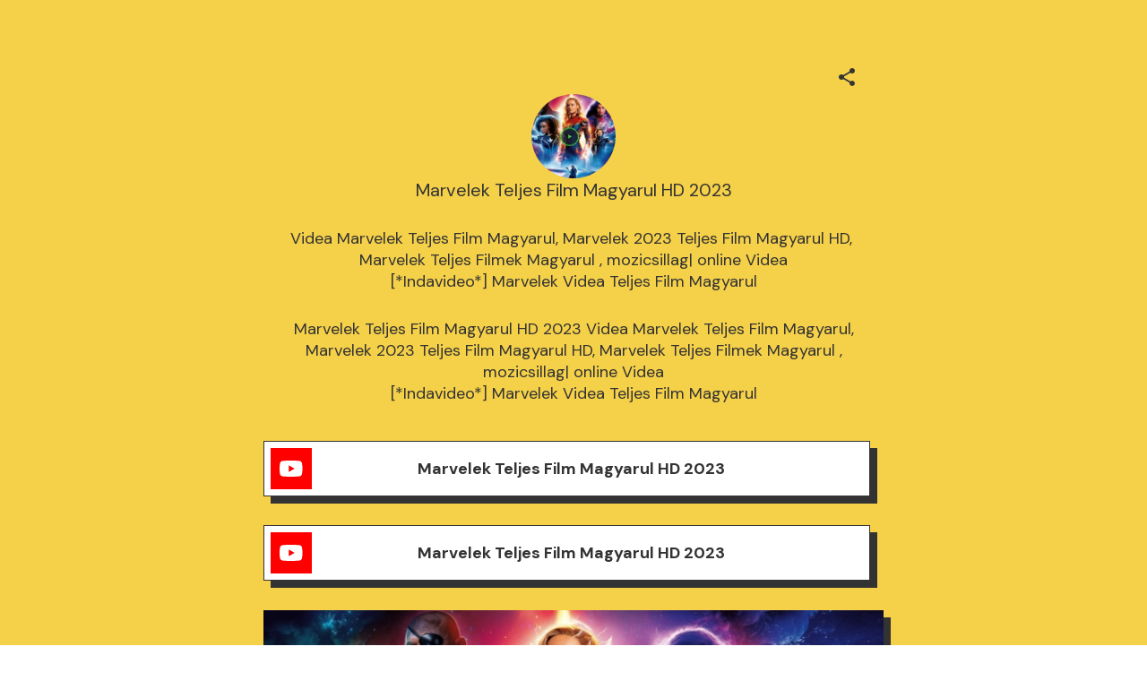

--- FILE ---
content_type: text/html; charset=utf-8
request_url: https://mez.ink/magyarul2023
body_size: 5780
content:
<!DOCTYPE html><html lang="en"><head><meta charSet="utf-8" data-next-head=""/><title data-next-head="">Marvelek Teljes Film Magyarul HD 2023 | Mezink</title><meta name="exoclick-site-verification" content="0d90f327af006cb29ead3de1c60e5e9c" data-next-head=""/><link href="https://mez.ink/_next/static/globals-web.css" rel="stylesheet" data-next-head=""/><link href="https://fonts.googleapis.com/css2?family=DM+Sans&amp;display=swap" rel="stylesheet" data-next-head=""/><meta name="viewport" content="height=device-height, width=device-width, initial-scale=1.0, minimum-scale=1.0, maximum-scale=1.0, user-scalable=no" data-next-head=""/><meta property="og:url" content="https://mez.ink/magyarul2023" data-next-head=""/><link rel="canonical" href="https://mez.ink/magyarul2023" data-next-head=""/><link rel="preconnect" href="https://fonts.googleapis.com"/><link rel="preconnect" href="https://fonts.gstatic.com" crossorigin="anonymous"/><link rel="preconnect" href="https://media2.giphy.com" crossorigin="anonymous"/><link rel="dns-prefetch" href="https://media2.giphy.com"/><link rel="preconnect" href="https://instagram.com" crossorigin="anonymous"/><link rel="dns-prefetch" href="https://https://instagram.com"/><link rel="dns-prefetch" href="https://storage.googleapis.com/super-content"/><link href="https://fonts.googleapis.com/css2?family=DM+Sans:wght@400;500;700&amp;family=Josefin+Sans:wght@700&amp;display=swap" rel="stylesheet"/><link rel="preload" href="/_next/static/css/86c6662e9339599e.css" as="style"/><link rel="stylesheet" href="/_next/static/css/86c6662e9339599e.css" data-n-g=""/><noscript data-n-css=""></noscript><script defer="" nomodule="" src="/_next/static/chunks/polyfills-42372ed130431b0a.js"></script><script defer="" src="/_next/static/chunks/72370.af6a9e2708c67adc.js"></script><script src="/_next/static/chunks/webpack-1d59e5793ca972e1.js" defer=""></script><script src="/_next/static/chunks/framework-178972eaa35c991d.js" defer=""></script><script src="/_next/static/chunks/main-50e6b9c421a747e7.js" defer=""></script><script src="/_next/static/chunks/pages/_app-565a2849173913a5.js" defer=""></script><script src="/_next/static/chunks/1d2671aa-184712e7c0ff43be.js" defer=""></script><script src="/_next/static/chunks/94688-d1a77944da63477a.js" defer=""></script><script src="/_next/static/chunks/66315-07f2fd404fe1c29b.js" defer=""></script><script src="/_next/static/chunks/50341-4e6a8dc746e57f83.js" defer=""></script><script src="/_next/static/chunks/74260-3f44d603eab7bcd7.js" defer=""></script><script src="/_next/static/chunks/19357-896b1b61eae2606e.js" defer=""></script><script src="/_next/static/chunks/33077-aaf8f516937b30ad.js" defer=""></script><script src="/_next/static/chunks/96331-d13b73b7ff481f66.js" defer=""></script><script src="/_next/static/chunks/55736-e1d2c54b74752553.js" defer=""></script><script src="/_next/static/chunks/25744-bcc4bf8a64fb4c8c.js" defer=""></script><script src="/_next/static/chunks/49453-58632ef226482020.js" defer=""></script><script src="/_next/static/chunks/71693-c75476bc0b703fe3.js" defer=""></script><script src="/_next/static/chunks/profile-page-65ec354a27edc66e.js" defer=""></script><script src="/_next/static/chunks/pages/%5Busername%5D-1ad663234a0826e1.js" defer=""></script><script src="/_next/static/1oTr4fxYUlOZdoP8WxdHn/_buildManifest.js" defer=""></script><script src="/_next/static/1oTr4fxYUlOZdoP8WxdHn/_ssgManifest.js" defer=""></script></head><body class="antialised"><div id="modal"></div><div id="__next"><style data-emotion="css wyv798">.css-wyv798{display:-webkit-box;display:-webkit-flex;display:-ms-flexbox;display:flex;-webkit-flex-direction:column;-ms-flex-direction:column;flex-direction:column;min-width:260px;margin:0 auto;max-width:720px;}</style><div class="css-wyv798 e1cj191o1"></div></div><script id="__NEXT_DATA__" type="application/json">{"props":{"pageProps":{"data":{"data":{"templateType":"linkInBio","userProfile":{"identifier":"magyarul2023","name":"Marvelek Teljes Film Magyarul HD 2023","link":"https://mez.ink/magyarul2023","description":"Videa Marvelek Teljes Film Magyarul, Marvelek 2023 Teljes Film Magyarul HD, Marvelek Teljes Filmek Magyarul , mozicsillag| online Videa\n[*Indavideo*] Marvelek Videa Teljes Film Magyarul","profilePic":"https://storage.googleapis.com/super-content/compressed/users/805437/profile/6564cd8e85052f9a4ff4a818_1701105038","style":{"url":"https://storage.googleapis.com/super-content/backgrounds/Neo-Brutalist-1.webp","thumbnail":"https://storage.googleapis.com/super-content/theme/T-Neo-Brutalist-1.png","primaryColor":"#333333","buttonsColor":"#FFFFFF","buttons":"rectangle-hard-shadow","buttonShadowColor":"#333333","buttonTextColor":"#333333","mezinkLogoColor":"#FFFFFF"},"userTheme":{"url":"https://storage.googleapis.com/super-content/backgrounds/Neo-Brutalist-1.webp","backgroundType":"image","backgroundGradient":{"degrees":0,"position":"","colors":null},"buttonStyle":"rectangle-hard-shadow","buttonColor":"#FFFFFF","buttonTextColor":"#333333","textFontFamily":"DM+Sans","textFontLabel":"DM Sans","textFontColor":"#333333","buttonShadowColor":"#333333","mezinkLogoColor":"#FFFFFF"},"status":0,"SubscriptionStatus":0},"socials":{"placement":"top","socialType":"solid","socialColor":"red","socials":[]},"elements":[{"id":1112813,"descriptor":"text","description":"\u003cp style=\"text-align: center;\"\u003eMarvelek Teljes Film Magyarul HD 2023\u0026nbsp;Videa Marvelek Teljes Film Magyarul, Marvelek 2023 Teljes Film Magyarul HD, Marvelek Teljes Filmek Magyarul , mozicsillag| online Videa\u003cbr\u003e[*Indavideo*] Marvelek Videa Teljes Film Magyarul\u003c/p\u003e","title":"","icon":"https://storage.googleapis.com/super-content/staging/TextBlock.svg","url":"","embed":{"isEmbed":false,"isPreview":false,"url":"","type":"","html":"","preview":{"url":"","title":"","description":"","image":"","username":""},"setting":{"height":"","width":""},"thumbnail":{"url":"","height":"","width":""}},"lock":{"isLocked":false,"locks":[]},"isExpand":false,"displayType":"button","aspectRatio":0,"animation":"noAnimation","elements":[],"slug":"","form":{"id":0,"fields":null,"userElementId":0,"thankyouText":"","openInNewTab":false,"redirectButton":false,"buttonTitle":"","redirectUrl":"","formColor":"","fontColor":"","startText":"","startButton":false,"startButtonText":"","layout":"","spreadsheetEnabled":false,"spreadsheetId":"","spreadsheetUrl":"","spreadsheetName":"","sheetId":0,"sheetRange":""},"catalog":{"id":0,"description":"","descriptor":"","title":"","userElementID":0,"lock":{"isLocked":false,"locks":null},"url":"","viewType":"","cardSize":"","gridSize":0,"showTitle":false,"coverImage":"","thumbnail":"","openInNewTab":false,"products":null,"hasNext":false},"products":null,"contact":{"id":0,"userElementId":0,"name":"","company":"","position":"","phone":null,"email":null,"address":"","hours":"","website":""},"text":{"id":80268,"userElementId":0,"removeBorder":true,"images":null},"file":{"id":0,"userElementId":0,"file":"","viewType":"","extension":"","newTab":false},"utm":{"source":"","medium":"","campaign":"","content":""},"gallery":{"id":0,"viewType":"","gridSize":0,"showTitle":false,"buttonStyle":false,"mediaTitle":"","preview":"","images":null,"hasNext":false}},{"id":1112812,"descriptor":"social","description":"","title":"Marvelek Teljes Film Magyarul HD 2023","icon":"https://storage.googleapis.com/super-content/icons/youtube.svg","url":"https://moviesfoxs.com/hu/movie/609681/the-marvels","embed":{"isEmbed":false,"isPreview":false,"url":"","type":"","html":"","preview":{"url":"","title":"","description":"","image":"","username":""},"setting":{"height":"","width":""},"thumbnail":{"url":"","height":"","width":""}},"lock":{"isLocked":false,"locks":[]},"isExpand":false,"displayType":"button","aspectRatio":0,"animation":"shakeItUp","elements":[],"slug":"","form":{"id":0,"fields":null,"userElementId":0,"thankyouText":"","openInNewTab":false,"redirectButton":false,"buttonTitle":"","redirectUrl":"","formColor":"","fontColor":"","startText":"","startButton":false,"startButtonText":"","layout":"","spreadsheetEnabled":false,"spreadsheetId":"","spreadsheetUrl":"","spreadsheetName":"","sheetId":0,"sheetRange":""},"catalog":{"id":0,"description":"","descriptor":"","title":"","userElementID":0,"lock":{"isLocked":false,"locks":null},"url":"","viewType":"","cardSize":"","gridSize":0,"showTitle":false,"coverImage":"","thumbnail":"","openInNewTab":false,"products":null,"hasNext":false},"products":null,"contact":{"id":0,"userElementId":0,"name":"","company":"","position":"","phone":null,"email":null,"address":"","hours":"","website":""},"text":{"id":0,"userElementId":0,"removeBorder":false,"images":null},"file":{"id":0,"userElementId":0,"file":"","viewType":"","extension":"","newTab":false},"utm":{"source":"","medium":"","campaign":"","content":""},"gallery":{"id":0,"viewType":"","gridSize":0,"showTitle":false,"buttonStyle":false,"mediaTitle":"","preview":"","images":null,"hasNext":false}},{"id":1112811,"descriptor":"social","description":"","title":"Marvelek Teljes Film Magyarul HD 2023","icon":"https://storage.googleapis.com/super-content/icons/youtube.svg","url":"https://filmsnews21.com/hu/movie/609681/the-marvels","embed":{"isEmbed":false,"isPreview":false,"url":"","type":"","html":"","preview":{"url":"","title":"","description":"","image":"","username":""},"setting":{"height":"","width":""},"thumbnail":{"url":"","height":"","width":""}},"lock":{"isLocked":false,"locks":[]},"isExpand":false,"displayType":"button","aspectRatio":0,"animation":"shakeItUp","elements":[],"slug":"","form":{"id":0,"fields":null,"userElementId":0,"thankyouText":"","openInNewTab":false,"redirectButton":false,"buttonTitle":"","redirectUrl":"","formColor":"","fontColor":"","startText":"","startButton":false,"startButtonText":"","layout":"","spreadsheetEnabled":false,"spreadsheetId":"","spreadsheetUrl":"","spreadsheetName":"","sheetId":0,"sheetRange":""},"catalog":{"id":0,"description":"","descriptor":"","title":"","userElementID":0,"lock":{"isLocked":false,"locks":null},"url":"","viewType":"","cardSize":"","gridSize":0,"showTitle":false,"coverImage":"","thumbnail":"","openInNewTab":false,"products":null,"hasNext":false},"products":null,"contact":{"id":0,"userElementId":0,"name":"","company":"","position":"","phone":null,"email":null,"address":"","hours":"","website":""},"text":{"id":0,"userElementId":0,"removeBorder":false,"images":null},"file":{"id":0,"userElementId":0,"file":"","viewType":"","extension":"","newTab":false},"utm":{"source":"","medium":"","campaign":"","content":""},"gallery":{"id":0,"viewType":"","gridSize":0,"showTitle":false,"buttonStyle":false,"mediaTitle":"","preview":"","images":null,"hasNext":false}},{"id":1112810,"descriptor":"gallery","description":"","title":"Marvelek Teljes Film Magyarul HD 2023","icon":"https://storage.googleapis.com/super-content/staging/Gallery.svg","url":"","embed":{"isEmbed":false,"isPreview":false,"url":"","type":"","html":"","preview":{"url":"","title":"","description":"","image":"","username":""},"setting":{"height":"","width":""},"thumbnail":{"url":"","height":"","width":""}},"lock":{"isLocked":false,"locks":[]},"isExpand":true,"displayType":"button","aspectRatio":0,"animation":"noAnimation","elements":[],"slug":"el-1112810","form":{"id":0,"fields":null,"userElementId":0,"thankyouText":"","openInNewTab":false,"redirectButton":false,"buttonTitle":"","redirectUrl":"","formColor":"","fontColor":"","startText":"","startButton":false,"startButtonText":"","layout":"","spreadsheetEnabled":false,"spreadsheetId":"","spreadsheetUrl":"","spreadsheetName":"","sheetId":0,"sheetRange":""},"catalog":{"id":0,"description":"","descriptor":"","title":"","userElementID":0,"lock":{"isLocked":false,"locks":null},"url":"","viewType":"","cardSize":"","gridSize":0,"showTitle":false,"coverImage":"","thumbnail":"","openInNewTab":false,"products":null,"hasNext":false},"products":null,"contact":{"id":0,"userElementId":0,"name":"","company":"","position":"","phone":null,"email":null,"address":"","hours":"","website":""},"text":{"id":0,"userElementId":0,"removeBorder":false,"images":null},"file":{"id":0,"userElementId":0,"file":"","viewType":"","extension":"","newTab":false},"utm":{"source":"","medium":"","campaign":"","content":""},"gallery":{"id":15038,"viewType":"grid","gridSize":2,"showTitle":true,"buttonStyle":false,"mediaTitle":"doNotShow","preview":"expanded","images":[{"id":15038,"name":"Gallery","url":"https://storage.googleapis.com/super-content/users/805437/gallery/sadfrasd_1701105087.jpg","order":1,"status":1,"userGalleryId":15038}],"hasNext":false}},{"id":1112809,"descriptor":"text","description":"\u003cp style=\"text-align: center;\"\u003eOverview : Marvelek Film Magyarul ~\u003cbr\u003eTitle original : The Marvelek\u003cbr\u003eStatus : Released\u003cbr\u003eRelease Date : Post Production\u003cbr\u003eTagline : Marvelek Best movies in the World\u003cbr\u003e.\u003cbr\u003e[[Online*Filmek]] Marvelek 2023 Teljes film Videa magyarul\u003cbr\u003e.\u003cbr\u003e[[Videa-HU]] Marvelek 2023 online Teljes film magyarul\u003cbr\u003e.\u003cbr\u003eMarvelek 2023 online teljes film magyarul - A bűn\u0026ouml;z\u0026eacute;s elleni k\u0026uuml;zdelem m\u0026aacute;sodik \u0026eacute;v\u0026eacute;ben Marvelek olyan korrupci\u0026oacute;t t\u0026aacute;r fel Gotham Cityben, amely a saj\u0026aacute;t csal\u0026aacute;dj\u0026aacute;hoz k\u0026ouml;tődik, mik\u0026ouml;zben szembes\u0026uuml;l a R\u0026eacute;busz n\u0026eacute;ven ismert sorozatgyilkossal.\u003cbr\u003eFőszereplők: Brie Larson, Teyonah Parris, Iman Vellani, Samuel L. Jackson, Zawe Ashton, Park Seo-jun\u003c/p\u003e\n\u003cp style=\"text-align: center;\"\u003eEredeti c\u0026iacute;m: Marvelek\u003c/p\u003e\n\u003cp style=\"text-align: center;\"\u003eSzinopszis: Marvelek (2023), Amikor k\u0026ouml;teless\u0026eacute;gei egy rendhagy\u0026oacute; f\u0026eacute;regj\u0026aacute;ratba k\u0026uuml;ldik, Carol Danvers, azaz Marvel kapit\u0026aacute;ny ereje \u0026ouml;sszefon\u0026oacute;dik Kamala Khan, m\u0026aacute;s n\u0026eacute;ven Ms. Marvel \u0026eacute;s Carol elhideg\u0026uuml;lt unokah\u0026uacute;g\u0026aacute;nak erej\u0026eacute;vel, aki most a S.A.B.E.R. Monica Rambeau kapit\u0026aacute;nya. A val\u0026oacute;sz\u0026iacute;nűtlen tri\u0026oacute;nak \u0026ouml;ssze kell fognia, hogy \"Marvelek\" n\u0026eacute;ven megmentse az univerzumot..\u003cbr\u003e.\u003c/p\u003e\n\u003cp style=\"text-align: center;\"\u003eMarvelek teljes film magyarul, Marvelek videa, Marvelek teljes film, Marvelek online, Marvelek teljes film magyarul videa, Marvelek teljes film videa, Marvelek indavideo, Marvelek teljes film magyarul indavideo, Marvelek film, Marvelek download, Marvelek film videa, Marvelek film online, Marvelek hd online, Marvelek ingyen let\u0026ouml;lt\u0026eacute;s, Marvelek indavideo teljes film, Marvelek ingyen online, Marvelek magyarul, Marvelek magyar felirattal, Marvelek magyarul videa, Marvelek netmozi, Marvelek online filmek, Marvelek online videa, Marvelek online indavideo, Marvelek online magyar felirattal, Marvelek online magyarul videa\u003c/p\u003e\n\u003cp style=\"text-align: center;\"\u003e\u003cbr\u003eItt megtal\u0026aacute;lja az \u0026ouml;sszes t\u0026eacute;v\u0026eacute;sorozatot \u0026eacute;s filmet, amelyet online streamelhet, bele\u0026eacute;rtve a ma sug\u0026aacute;rzott sorozatokat is. Ha k\u0026iacute;v\u0026aacute;ncsi arra, hogy mit l\u0026aacute;that ezen az oldalon, tudja, hogy ezek a műfajok k\u0026ouml;z\u0026eacute; tartoznak a krimi, a dr\u0026aacute;ma, a rejt\u0026eacute;ly, a sorozatok, valamint az akci\u0026oacute;- \u0026eacute;s kalandműsorok. Nagyon k\u0026ouml;sz\u0026ouml;n\u0026ouml;m. Mindenkinek, aki szeretne minket h\u0026iacute;rk\u0026eacute;nt vagy inform\u0026aacute;ci\u0026oacute;k\u0026eacute;nt elfogadni, elmondjuk az \u0026eacute;vad menetrendj\u0026eacute;ről, epiz\u0026oacute;djair\u0026oacute;l \u0026eacute;s arr\u0026oacute;l, hogyan n\u0026eacute;zi kedvenc t\u0026eacute;v\u0026eacute;műsorait. Rem\u0026eacute;lj\u0026uuml;k, mi lehet\u0026uuml;nk a legjobb partner az \u0026Ouml;n sz\u0026aacute;m\u0026aacute;ra, hogy aj\u0026aacute;nl\u0026aacute;sokat tal\u0026aacute;ljon a vil\u0026aacute;g k\u0026uuml;l\u0026ouml;nb\u0026ouml;ző orsz\u0026aacute;gaib\u0026oacute;l sz\u0026aacute;rmaz\u0026oacute; t\u0026eacute;v\u0026eacute;műsorokhoz. Től\u0026uuml;nk ennyi, \u0026uuml;dv!\u003c/p\u003e\n\u003cp style=\"text-align: center;\"\u003eVal\u0026oacute;j\u0026aacute;ban tudnod kell, mely ingyenes streaming oldalakon n\u0026eacute;zhetsz Marvelek\u003c/p\u003e\n\u003cp style=\"text-align: center;\"\u003eteljes filmet olaszul.\u003c/p\u003e\n\u003cp style=\"text-align: center;\"\u003eTerm\u0026eacute;szetesen ingyenes platformokr\u0026oacute;l l\u0026eacute;v\u0026eacute;n sz\u0026oacute;, nem mindegyik k\u0026iacute;n\u0026aacute;l olyan cs\u0026uacute;csminős\u0026eacute;gű tartalmat, mint a fizetős szolg\u0026aacute;ltat\u0026aacute;sok\u0026eacute;, de biztos\u0026iacute;thatom \u0026Ouml;n\u0026ouml;ket, hogy \u0026eacute;rdekes n\u0026eacute;zhető c\u0026iacute;mekben nincs hi\u0026aacute;ny. Minden esetre b\u0026aacute;rmikor v\u0026aacute;laszthatja az egyik fő fizetős streaming szolg\u0026aacute;ltat\u0026aacute;s ingyenes pr\u0026oacute;baverzi\u0026oacute;j\u0026aacute;t, amelyről az \u0026uacute;tmutat\u0026oacute; v\u0026eacute;g\u0026eacute;n fogok mes\u0026eacute;lni... de pr\u0026oacute;b\u0026aacute;ljunk meg sorrendben haladni, \u0026eacute;s ne tegy\u0026uuml;nk semmit. ne azonnal t\u0026uacute;l sok h\u0026uacute;s a tűzre!\u003c/p\u003e\n\u003cp style=\"text-align: center;\"\u003eTeh\u0026aacute;t ha Marvelek streaminget szeretne n\u0026eacute;zni regisztr\u0026aacute;ci\u0026oacute; vagy n\u0026eacute;vtelen regisztr\u0026aacute;ci\u0026oacute; \u0026eacute;s bejelentkez\u0026eacute;s n\u0026eacute;lk\u0026uuml;l, akkor tudja, hogy a fenti oldalakon olyan filmeket tekinthet meg, ahol nem kell regisztr\u0026aacute;lnia vagy semmilyen űrlapot nem kell kit\u0026ouml;ltenie.\u003c/p\u003e\n\u003cp style=\"text-align: center;\"\u003e\u003cbr\u003eHogyan streamelj\u0026uuml;nk Marvelek-et ingyen iPhone-on\u003c/p\u003e\n\u003cp style=\"text-align: center;\"\u003eEleged van a szok\u0026aacute;sos Candy Crush harcb\u0026oacute;l? Szeretn\u0026eacute; elt\u0026ouml;lteni az időt iPhone-j\u0026aacute;val valami konstrukt\u0026iacute;vabb tev\u0026eacute;kenys\u0026eacute;ggel? Nos, bedughatod a fejhallgat\u0026oacute;t \u0026eacute;s megn\u0026eacute;zhetsz p\u0026eacute;ld\u0026aacute;ul egy j\u0026oacute; filmet. Igen, tudom. Nem akarsz filmeket let\u0026ouml;lteni az internetről \u0026eacute;s időt vesztegetni iPhone form\u0026aacute;tumba konvert\u0026aacute;l\u0026aacute;ssal\u0026hellip; de nem mondtam, hogy musz\u0026aacute;j!\u003c/p\u003e\n\u003cp style=\"text-align: center;\"\u003eA fenti webhelyek, amelyeken ingyenesen n\u0026eacute;zhet filmeket, t\u0026eacute;v\u0026eacute;műsorokat \u0026eacute;s \u0026eacute;lő k\u0026ouml;zvet\u0026iacute;t\u0026eacute;seket iPhone-on. Persze ne sz\u0026aacute;m\u0026iacute;ts arra, hogy leg\u0026aacute;lisan n\u0026eacute;zhetsz majd olyan hollywoodi kasszasikereket, amelyek most ker\u0026uuml;ltek a mozikba, de biztos vagyok benne, hogy \u0026iacute;gy is rengeteg remek filmet tal\u0026aacute;lsz majd.\u003c/p\u003e\n\u003cp style=\"text-align: center;\"\u003eSz\u0026oacute;val k\u0026eacute;szen \u0026aacute;llsz? Ha szeretn\u0026eacute; tudni, hogyan streamelhet Marvelekfilmeket ingyenesen iPhone-on, csak tartsa az \"iPhone by\"-t, l\u0026eacute;pjen az \u0026Ouml;nt aj\u0026aacute;nl\u0026oacute; oldalakra, \u0026eacute;s pr\u0026oacute;b\u0026aacute;lja ki mindegyiket. / Sz\u0026oacute;val k\u0026eacute;szen \u0026aacute;llsz? Ha szeretn\u0026eacute; tudni, hogyan streamelhet Marvelek filmeket ingyenesen iPhone-on, csak tartsa az \"iPhone by\"-j\u0026aacute;t, l\u0026eacute;pjen az \u0026aacute;ltalunk aj\u0026aacute;nlott oldalakra, \u0026eacute;s pr\u0026oacute;b\u0026aacute;lja ki mindegyiket, csak l\u0026eacute;pjen a fent megadott linkre.\u003c/p\u003e\n\u003cp style=\"text-align: center;\"\u003e\u003cbr\u003eIlyen egyszerű, igaz?\u003c/p\u003e\n\u003cp style=\"text-align: center;\"\u003eNe felejtsen el jelenteni minden linket, \u0026eacute;s ne felejtsen el megosztani \u0026eacute;s k\u0026ouml;vessen minket k\u0026ouml;z\u0026ouml;ss\u0026eacute;gi h\u0026aacute;l\u0026oacute;zatainkon.\u003c/p\u003e","title":"","icon":"https://storage.googleapis.com/super-content/staging/TextBlock.svg","url":"","embed":{"isEmbed":false,"isPreview":false,"url":"","type":"","html":"","preview":{"url":"","title":"","description":"","image":"","username":""},"setting":{"height":"","width":""},"thumbnail":{"url":"","height":"","width":""}},"lock":{"isLocked":false,"locks":[]},"isExpand":false,"displayType":"button","aspectRatio":0,"animation":"noAnimation","elements":[],"slug":"","form":{"id":0,"fields":null,"userElementId":0,"thankyouText":"","openInNewTab":false,"redirectButton":false,"buttonTitle":"","redirectUrl":"","formColor":"","fontColor":"","startText":"","startButton":false,"startButtonText":"","layout":"","spreadsheetEnabled":false,"spreadsheetId":"","spreadsheetUrl":"","spreadsheetName":"","sheetId":0,"sheetRange":""},"catalog":{"id":0,"description":"","descriptor":"","title":"","userElementID":0,"lock":{"isLocked":false,"locks":null},"url":"","viewType":"","cardSize":"","gridSize":0,"showTitle":false,"coverImage":"","thumbnail":"","openInNewTab":false,"products":null,"hasNext":false},"products":null,"contact":{"id":0,"userElementId":0,"name":"","company":"","position":"","phone":null,"email":null,"address":"","hours":"","website":""},"text":{"id":80267,"userElementId":0,"removeBorder":true,"images":null},"file":{"id":0,"userElementId":0,"file":"","viewType":"","extension":"","newTab":false},"utm":{"source":"","medium":"","campaign":"","content":""},"gallery":{"id":0,"viewType":"","gridSize":0,"showTitle":false,"buttonStyle":false,"mediaTitle":"","preview":"","images":null,"hasNext":false}}],"componentElement":[],"helpUrl":"","quickLinks":{"subscribe":{"type":"subscribe","text":"Subscribe","url":"https://mez.ink/magyarul2023?subscribe=open","enable":false}}}},"pageList":{"data":{"viewType":"noNavigation","pages":[{"id":702346,"title":"Marvelek Teljes Film Magyarul HD 2023","template":"linkInBio","slug":"magyarul2023","userElementID":0,"isDefaultPage":true,"url":"https://mez.ink/magyarul2023","description":"Videa Marvelek Teljes Film Magyarul, Marvelek 2023 Teljes Film Magyarul HD, Marvelek Teljes Filmek Magyarul , mozicsillag| online Videa\n[*Indavideo*] Marvelek Videa Teljes Film Magyarul","image":"https://storage.googleapis.com/super-content/compressed/users/805437/profile/6564cd8e85052f9a4ff4a818_1701105038","link":false,"isLocked":false,"advanceSettings":{"userId":0,"brandLogo":"","coverImage":"","seoMetaTitle":"","seoMetaDescription":"","facebookPixelId":"","facebookConversionApiAccessToken":"","googleAnalyticsId":"","utmMedium":"","utmSource":""},"lock":{"isLocked":false,"locks":[{"userPageLockId":0,"type":"sensitiveContent","elementLockId":1,"value":"","show":false},{"userPageLockId":0,"type":"age","elementLockId":2,"value":"","show":false},{"userPageLockId":0,"type":"password","elementLockId":3,"value":"","show":false},{"userPageLockId":0,"type":"subscribe","elementLockId":4,"value":"","show":false}]}}]}}},"error":null,"device":"desktop","pageTitle":"Marvelek Teljes Film Magyarul HD 2023 | Mezink","pathQuery":{"username":"magyarul2023"},"user":null,"publicRoute":true,"pathname":"/[username]","suspendAccount":false,"notVerifiedAccount":false,"pageType":"","customHeader":false,"dashboardData":null,"elementDetailsData":{"data":{"userProfile":{"identifier":"magyarul2023","name":"Marvelek Teljes Film Magyarul HD 2023","link":"https://mez.ink/magyarul2023","description":"Videa Marvelek Teljes Film Magyarul, Marvelek 2023 Teljes Film Magyarul HD, Marvelek Teljes Filmek Magyarul , mozicsillag| online Videa\n[*Indavideo*] Marvelek Videa Teljes Film Magyarul","profilePic":"https://storage.googleapis.com/super-content/compressed/users/805437/profile/6564cd8e85052f9a4ff4a818_1701105038","style":{"url":"https://storage.googleapis.com/super-content/backgrounds/Neo-Brutalist-1.webp","thumbnail":"https://storage.googleapis.com/super-content/theme/T-Neo-Brutalist-1.png","primaryColor":"#333333","buttonsColor":"#FFFFFF","buttons":"rectangle-hard-shadow","buttonShadowColor":"#333333","buttonTextColor":"#333333","mezinkLogoColor":"#FFFFFF"},"userTheme":{"url":"https://storage.googleapis.com/super-content/backgrounds/Neo-Brutalist-1.webp","backgroundType":"image","backgroundGradient":{"degrees":0,"position":"","colors":null},"buttonStyle":"rectangle-hard-shadow","buttonColor":"#FFFFFF","buttonTextColor":"#333333","textFontFamily":"DM+Sans","textFontLabel":"DM Sans","textFontColor":"#333333","buttonShadowColor":"#333333","mezinkLogoColor":"#FFFFFF"},"status":0,"SubscriptionStatus":0},"id":0,"descriptor":"linkInBio","isExpand":false,"isNewPage":false,"lock":{"isLocked":false,"locks":null},"icon":"","title":"","url":"","embed":{"isEmbed":false,"isPreview":false,"url":"","type":"","html":"","preview":{"url":"","title":"","description":"","image":"","username":""},"setting":{"height":"","width":""},"thumbnail":{"url":"","height":"","width":""}},"slug":"","description":"","monetizes":{"currencyId":0,"currencyCode":"","isFlexible":false,"amounts":null},"form":{"fields":null,"thankyouText":"","openInNewTab":false,"redirectButton":false,"buttonTitle":"","redirectUrl":"","formColor":"","fontColor":"","startText":"","startButton":false,"startButtonText":"","layout":"","spreadsheetEnabled":false},"product":{"media":null,"isContactUs":false,"emailSupport":"","phoneSupport":"","termsAndConditions":"","enableCustomForm":false,"spreadsheetEnabled":false,"spreadsheetId":"","spreadsheetUrl":"","spreadsheetName":"","sheetId":0,"sheetRange":""},"catalog":{"catalog":{"id":0,"description":"","descriptor":"","title":"","userElementID":0,"lock":{"isLocked":false,"locks":null},"url":"","viewType":"","cardSize":"","gridSize":0,"showTitle":false,"coverImage":"","thumbnail":"","openInNewTab":false,"products":null,"hasNext":false}},"nft":{"catalog":{"id":0,"description":"","descriptor":"","title":"","userElementID":0,"lock":{"isLocked":false,"locks":null},"url":"","viewType":"","cardSize":"","gridSize":0,"showTitle":false,"coverImage":"","thumbnail":"","openInNewTab":false,"products":null,"hasNext":false}},"post":{"media":null,"createdTime":"0001-01-01T00:00:00Z","updatedTime":"0001-01-01T00:00:00Z"},"gallery":{"id":0,"viewType":"","gridSize":0,"showTitle":false,"buttonStyle":false,"mediaTitle":"","preview":"","images":null},"feedGroupIdentifier":"","button":{"title":""},"utm":{"source":"","medium":"","campaign":"","content":""}}},"isUsernamePage":true,"uiVariant":"legacy"},"page":"/[username]","query":{"username":"magyarul2023"},"buildId":"1oTr4fxYUlOZdoP8WxdHn","isFallback":false,"isExperimentalCompile":false,"dynamicIds":[72370],"gip":true,"appGip":true,"scriptLoader":[]}</script><script defer src="https://static.cloudflareinsights.com/beacon.min.js/vcd15cbe7772f49c399c6a5babf22c1241717689176015" integrity="sha512-ZpsOmlRQV6y907TI0dKBHq9Md29nnaEIPlkf84rnaERnq6zvWvPUqr2ft8M1aS28oN72PdrCzSjY4U6VaAw1EQ==" data-cf-beacon='{"version":"2024.11.0","token":"f8e6388191e040729085915105b3a4e5","server_timing":{"name":{"cfCacheStatus":true,"cfEdge":true,"cfExtPri":true,"cfL4":true,"cfOrigin":true,"cfSpeedBrain":true},"location_startswith":null}}' crossorigin="anonymous"></script>
</body></html>

--- FILE ---
content_type: application/javascript; charset=UTF-8
request_url: https://mez.ink/_next/static/chunks/25744-bcc4bf8a64fb4c8c.js
body_size: 2372
content:
"use strict";(self.webpackChunk_N_E=self.webpackChunk_N_E||[]).push([[25744],{25744:(e,n,t)=>{t.d(n,{A:()=>k});var i=t(14232),r=t(18847),o=t.n(r),a=t(98638),s=t(98100),l=t(89088),c=t(50341),d=t(13217),p=t(37621),h=t(74850),u=t(63859),g=t(28958),f=t(18153),m=o()(function(){return Promise.resolve().then(t.bind(t,26676))},{ssr:!0,loadableGenerated:{webpack:function(){return[26676]}}}),w=o()(function(){return t.e(70173).then(t.bind(t,92554))},{ssr:!0,loadableGenerated:{webpack:function(){return[92554]}}}),y=o()(function(){return t.e(97109).then(t.bind(t,97109))},{ssr:!0,loadableGenerated:{webpack:function(){return[97109]}}}),b=o()(function(){return t.e(48430).then(t.bind(t,48430))},{ssr:!0,loadableGenerated:{webpack:function(){return[48430]}}}),x=o()(function(){return t.e(95376).then(t.bind(t,95376))},{ssr:!0,loadableGenerated:{webpack:function(){return[95376]}}}),v=o()(function(){return t.e(52485).then(t.bind(t,52485))},{ssr:!0,loadableGenerated:{webpack:function(){return[52485]}}});let k=function(e){var n=e.color,t=e.url,r=e.identifier,o=e.showQr,k=e.openModal,Y=e.showShareIcon,C=e.closeCallBack,S=e.formattedUrl,A=void 0===S?"":S,D=navigator.clipboard,F=(0,i.useState)(void 0!==k&&k),j=F[0],z=F[1],q=(0,i.useContext)(s.IK).showToaster,H=(0,i.useState)(!1),_=H[0],E=H[1],M=[{url:"https://www.facebook.com/sharer/sharer.php?u=".concat(t),label:"Share on Facebook",icon:(0,f.Y)(x,{})},{url:"https://www.linkedin.com/shareArticle?mini=true&url=".concat(t,"&title=Check%20out%20my%20Mezink&summary=&source="),label:"Share on LinkedIn",icon:(0,f.Y)(b,{})},{url:"https://twitter.com/intent/tweet?text=Check%20out%20my%20Mezink%20".concat(t),label:"Share on Twitter",icon:(0,f.Y)(y,{})},{url:"https://wa.me/?text=Check out my Mezink - ".concat(t),label:"Share via Whatsapp",icon:(0,f.Y)(w,{})},{url:"mailto:?subject= Check out my Mezink &body= Check out my Mezink - ".concat(t),label:"Share via Email",icon:(0,f.Y)(v,{})}],I=function(e){e.stopPropagation(),e.preventDefault();var n=A||t;window.flutter_inappwebview?window.flutter_inappwebview.callHandler("AndroidShareHandler",n||"https://play.google.com/store/apps/details?id=life.getsuper.droid"):window.AndroidShareHandler?window.AndroidBackHandler.postMessage?window.AndroidShareHandler.postMessage(n):window.AndroidShareHandler.share(n||"https://play.google.com/store/apps/details?id=life.getsuper.droid"):navigator.share?navigator.share({title:"Share this Page",text:"Share this Page",url:n||"https://play.google.com/store/apps/details?id=life.getsuper.droid"}).then(function(){return console.log("Successful share")}).catch(function(e){return console.log("Error sharing",e)}):z(!0)},G=function(e){z(!1),E(!1),C&&C(),e.stopPropagation(),e.preventDefault()},L=function(){A?navigator.clipboard.writeText(A):navigator.clipboard.writeText(t),q({severity:"info",show:!0,message:"Link copied"})};return(0,f.FD)(f.FK,{children:[void 0===Y||Y?(0,f.Y)(a.A,{id:"share-btn",style:{color:void 0===n?"#2a42d9":n,cursor:"pointer"},onClick:function(e){return I(e)}}):"",j?(0,f.FD)(m,{open:j,handleClose:function(e){return G(e)},children:[_&&(0,f.Y)("div",{css:g.wD,onClick:function(){return E(!1)},children:(0,f.Y)(d.A,{style:{cursor:"pointer"}})}),(0,f.FD)("div",{css:g.qE,children:[(0,f.Y)("p",{css:g.m7,children:"Share this Mezink"}),_?(0,f.FD)(f.FK,{children:[(0,f.Y)(c.r,{id:"qrcode-logo",value:t,logoImage:"".concat("https://mez.ink/_next/static","/images/mezink_color.png"),logoWidth:36,logoHeight:36,removeQrCodeBehindLogo:!0,ecLevel:"H",enableCORS:!0}),(0,f.Y)(h.A,{width:"70%",type:"webForm",label:"Save to photos",onClick:function(){return(0,u._)("qrcode-logo","mezink-".concat(r))}})]}):(0,f.FD)("ul",{css:g.qY,children:[M.map(function(e,n){return(0,f.Y)("li",{css:g.pn,children:(0,f.FD)("a",{href:e.url,css:g.VR,target:"_blank",rel:"noreferrer",children:[(0,f.FD)("div",{css:g.OI,children:[e.icon,(0,f.Y)("span",{children:e.label})]}),(0,f.Y)(l.A,{})]})},n)}),void 0===o||o?(0,f.Y)("li",{css:g.pn,children:(0,f.FD)("a",{css:g.VR,onClick:function(){return E(!0)},children:[(0,f.FD)("div",{css:g.OI,children:[(0,f.Y)(p.A,{style:{fontSize:"36px"}}),(0,f.Y)("span",{children:"Show QR Code"})]}),(0,f.Y)(l.A,{})]})}):""]}),(0,f.Y)("div",{css:g.pn,children:(0,f.FD)("div",{css:g.lp,children:[(0,f.Y)("span",{css:g.EH,children:t}),D&&(0,f.Y)("span",{onClick:function(){return L()},children:"Copy"})]})})]})]}):""]})}},28958:(e,n,t)=>{t.d(n,{$5:()=>l,EH:()=>w,IP:()=>d,OI:()=>f,VR:()=>g,XH:()=>s,Xr:()=>b,Z3:()=>o,kL:()=>a,lp:()=>m,m7:()=>p,pn:()=>u,qE:()=>c,qY:()=>h,vl:()=>r,wD:()=>y});var i=t(43181),r={name:"t6f04c",styles:"display:flex;height:20px;justify-content:flex-end;margin:7% 0 0 0%;padding:0 3% 0 0%;width:100%"},o=(0,i.A)("div",{target:"e9p55kn1"})({name:"1hpi8b6",styles:"display:flex;height:20px;justify-content:flex-end;margin:7% 0 0 0%;padding:0 3% 0 0%;width:15%"}),a={name:"13inetv",styles:"display:flex;width:100%;justify-content:space-between;position:relative;z-index:999"},s={name:"1uhmlth",styles:"display:flex;width:100%;justify-content:space-between;position:relative;z-index:999;align-items:center;height:60px;padding:16px 16px 0 16px"},l={name:"1gf3is6",styles:"display:flex;height:38px;justify-content:flex-end;margin:0 0 0 0%;width:100%;align-items:center"},c={name:"hcxs53",styles:"padding:16px;width:300px;display:flex;flex-direction:column;align-items:center"},d={name:"1tgg97r",styles:"display:flex;justify-content:center;margin:7% 0 0 0;padding:0 3% 0 0%"},p={name:"1kmhaxi",styles:"margin-bottom:20px;font-weight:600;color:#0d2854"},h={name:"g1onw",styles:"width:100%;padding:0;list-style-type:none"},u={name:"133kerg",styles:"width:100%;margin:16px 0"},g={name:"10666sk",styles:"display:flex;align-items:center;justify-content:space-between;cursor:pointer"},f={name:"16d4qps",styles:"display:flex;align-items:center;gap:18px"},m={name:"16hti9d",styles:"width:100%;display:flex;gap:20px;align-items:center;justify-content:space-between;padding:16px;border-radius:12px;border:1px solid #a9a0a0"},w={name:"llr5ck",styles:"text-decoration:underline;overflow:hidden;text-overflow:ellipsis;white-space:nowrap;+span{cursor:pointer;}"},y={name:"a1rgbw",styles:"position:absolute;top:10px;right:10px"},b=(0,i.A)("img",{target:"e9p55kn0"})({name:"19u57lt",styles:"border-radius:116px;border:0px;display:flex;justify-content:center;align-items:center;width:40px;height:40px;margin:0% 0 0 0;object-fit:cover;object-position:center"})},63859:(e,n,t)=>{t.d(n,{_:()=>l});var i=t(63857),r=t(43081),o=t.n(r),a=t(43028),s=t.n(a),l=function(){var e=(0,i.A)(o().mark(function e(){var n,t,i,r,a=arguments;return o().wrap(function(e){for(;;)switch(e.prev=e.next){case 0:return n=a.length>0&&void 0!==a[0]?a[0]:"qrcode-logo",t=a.length>1&&void 0!==a[1]?a[1]:"qrcode-logo",e.next=4,s()(document.querySelector("#".concat(n)));case 4:i=e.sent.toDataURL("image/png",1),(r=window.document.createElement("a")).style="display:none;",r.download="".concat(t,"-qrcode.png"),r.href=i,document.body.appendChild(r),r.click(),document.body.removeChild(r),r.remove();case 14:case"end":return e.stop()}},e)}));return function(){return e.apply(this,arguments)}}()}}]);

--- FILE ---
content_type: image/svg+xml
request_url: https://storage.googleapis.com/super-content/icons/youtube.svg
body_size: 579
content:
<svg width="46" height="46" viewBox="0 0 46 46" fill="none" xmlns="http://www.w3.org/2000/svg">
<rect width="46" height="46" fill="#FF0000"/>
<path d="M34.9749 16.802C34.83 16.2595 34.5452 15.7647 34.1492 15.3668C33.7531 14.9689 33.2596 14.682 32.7179 14.5347C30.7382 14 22.7498 14 22.7498 14C22.7498 14 14.8307 14 12.7915 14.5347C12.2499 14.682 11.7563 14.9689 11.3603 15.3668C10.9642 15.7647 10.6795 16.2595 10.5346 16.802C9.8218 20.8899 9.8218 25.0705 10.5346 29.1584C10.6789 29.7022 10.9633 30.1987 11.3593 30.5982C11.7553 30.9978 12.2491 31.2865 12.7915 31.4356C14.7713 31.9703 22.7498 31.9703 22.7498 31.9703C22.7498 31.9703 30.7283 31.9703 32.7179 31.4356C33.2603 31.2865 33.7542 30.9978 34.1502 30.5982C34.5462 30.1987 34.8306 29.7022 34.9749 29.1584C35.6877 25.0705 35.6877 20.8899 34.9749 16.802ZM20.1266 26.7723V19.1881L26.7885 22.9802L20.1266 26.7723Z" fill="white"/>
</svg>


--- FILE ---
content_type: application/javascript; charset=UTF-8
request_url: https://mez.ink/_next/static/chunks/webpack-1d59e5793ca972e1.js
body_size: 6490
content:
(()=>{"use strict";var e={},c={};function a(d){var t=c[d];if(void 0!==t)return t.exports;var f=c[d]={id:d,loaded:!1,exports:{}},b=!0;try{e[d].call(f.exports,f,f.exports,a),b=!1}finally{b&&delete c[d]}return f.loaded=!0,f.exports}a.m=e,a.amdO={},(()=>{var e=[];a.O=(c,d,t,f)=>{if(d){f=f||0;for(var b=e.length;b>0&&e[b-1][2]>f;b--)e[b]=e[b-1];e[b]=[d,t,f];return}for(var s=1/0,b=0;b<e.length;b++){for(var[d,t,f]=e[b],n=!0,r=0;r<d.length;r++)(!1&f||s>=f)&&Object.keys(a.O).every(e=>a.O[e](d[r]))?d.splice(r--,1):(n=!1,f<s&&(s=f));if(n){e.splice(b--,1);var i=t();void 0!==i&&(c=i)}}return c}})(),a.n=e=>{var c=e&&e.__esModule?()=>e.default:()=>e;return a.d(c,{a:c}),c},(()=>{var e,c=Object.getPrototypeOf?e=>Object.getPrototypeOf(e):e=>e.__proto__;a.t=function(d,t){if(1&t&&(d=this(d)),8&t||"object"==typeof d&&d&&(4&t&&d.__esModule||16&t&&"function"==typeof d.then))return d;var f=Object.create(null);a.r(f);var b={};e=e||[null,c({}),c([]),c(c)];for(var s=2&t&&d;"object"==typeof s&&!~e.indexOf(s);s=c(s))Object.getOwnPropertyNames(s).forEach(e=>b[e]=()=>d[e]);return b.default=()=>d,a.d(f,b),f}})(),a.d=(e,c)=>{for(var d in c)a.o(c,d)&&!a.o(e,d)&&Object.defineProperty(e,d,{enumerable:!0,get:c[d]})},a.f={},a.e=e=>Promise.all(Object.keys(a.f).reduce((c,d)=>(a.f[d](e,c),c),[])),a.u=e=>68992===e?"static/chunks/"+e+"-6ee094d7aea8fea5.js":55358===e?"static/chunks/"+e+"-d26459facdda07b8.js":94688===e?"static/chunks/"+e+"-d1a77944da63477a.js":66315===e?"static/chunks/"+e+"-07f2fd404fe1c29b.js":74260===e?"static/chunks/"+e+"-3f44d603eab7bcd7.js":27158===e?"static/chunks/"+e+"-031e1361408d9e1d.js":51495===e?"static/chunks/"+e+"-a28dab5248f48039.js":12366===e?"static/chunks/1d2671aa-184712e7c0ff43be.js":50341===e?"static/chunks/"+e+"-4e6a8dc746e57f83.js":19357===e?"static/chunks/"+e+"-896b1b61eae2606e.js":33077===e?"static/chunks/"+e+"-aaf8f516937b30ad.js":96331===e?"static/chunks/"+e+"-d13b73b7ff481f66.js":55736===e?"static/chunks/"+e+"-e1d2c54b74752553.js":25744===e?"static/chunks/"+e+"-bcc4bf8a64fb4c8c.js":49453===e?"static/chunks/"+e+"-58632ef226482020.js":71693===e?"static/chunks/"+e+"-c75476bc0b703fe3.js":71806===e?"static/chunks/profile-page-65ec354a27edc66e.js":16884===e?"static/chunks/"+e+"-e02ffea2e5780b3a.js":49447===e?"static/chunks/"+e+"-b5573e36c4693092.js":72649===e?"static/chunks/"+e+"-4164d4343704fc8f.js":70146===e?"static/chunks/"+e+"-b5ef029649a9c3f0.js":56060===e?"static/chunks/"+e+"-fef69b813136d613.js":73959===e?"static/chunks/"+e+"-656b589d4b5f8c64.js":6762===e?"static/chunks/6762-fe8d1466464ed82d.js":50888===e?"static/chunks/7e42aecb-732c024173a1a585.js":87189===e?"static/chunks/"+e+"-f1a79e3e1a984f70.js":35434===e?"static/chunks/"+e+"-d43449cfadf4213b.js":54155===e?"static/chunks/81df7f84-24e443f7620aaa4c.js":32591===e?"static/chunks/95cb80bc-1ac8afa20f3503e5.js":98005===e?"static/chunks/24f59ce8-ccc928eb9b5255f2.js":88992===e?"static/chunks/"+e+"-5aae52134820bdee.js":25227===e?"static/chunks/"+e+"-83f91ed3120e4b11.js":70700===e?"static/chunks/"+e+"-1a89ac79dcdfd14e.js":89072===e?"static/chunks/"+e+"-39915fd09a36bd2f.js":28853===e?"static/chunks/6baa49ab-4c28edf32b353416.js":17691===e?"static/chunks/"+e+"-00ebe3b3df04b899.js":30296===e?"static/chunks/"+e+"-e850e828e5f71a5c.js":32348===e?"static/chunks/"+e+"-010cfe78d872f5b9.js":61875===e?"static/chunks/c702e357-e2dd13cac883b958.js":43716===e?"static/chunks/98309536-c83d6a1271a8750d.js":47019===e?"static/chunks/"+e+"-8c511da8e5f542ba.js":43934===e?"static/chunks/"+e+"-bc974762856b390e.js":70568===e?"static/chunks/"+e+"-5669b108b75247ba.js":92590===e?"static/chunks/"+e+"-0f25a0162c8f77f2.js":73773===e?"static/chunks/"+e+"-f43d9f85572482d2.js":44334===e?"static/chunks/"+e+"-37b6ad464dc4e394.js":96801===e?"static/chunks/"+e+"-5f3c9fcca6ef6673.js":37276===e?"static/chunks/"+e+"-48bb52ae2ae107b2.js":14555===e?"static/chunks/"+e+"-0c63184adbe1d556.js":98375===e?"static/chunks/"+e+"-af568461f32d0ee5.js":74589===e?"static/chunks/"+e+"-b04905aad6b07634.js":87354===e?"static/chunks/"+e+"-3a07d61b2f525049.js":16236===e?"static/chunks/"+e+"-baaca2ddbd145d81.js":37768===e?"static/chunks/"+e+"-c37da6de11c41a71.js":72888===e?"static/chunks/80a30e95-ce3b3c9cdf9c4f73.js":98594===e?"static/chunks/"+e+"-dce5258823f3d66d.js":59139===e?"static/chunks/"+e+"-dfe25f6d33c71f89.js":44397===e?"static/chunks/"+e+"-a32f335d53b74b3e.js":68463===e?"static/chunks/"+e+"-d34fa57c563c32f5.js":38288===e?"static/chunks/"+e+"-b2662af441b6994b.js":27139===e?"static/chunks/"+e+"-c991c6464bde9900.js":27215===e?"static/chunks/"+e+"-7cc65f1a3e7e0edc.js":"static/chunks/"+(({5002:"linkedin-analytics",5100:"9c62823d",7131:"add-links-desktop",8859:"addlink-social-desktop",9402:"page-lock",10325:"form",10964:"product",11474:"editor-gallery-preview",15663:"yt-analytics",24580:"fb-analytics",24887:"insta-analytics",29034:"a71a0f9f",33443:"nft-page",39212:"quick-menu",39759:"form-page",46246:"tiktok-analytics",48980:"leaderboard",54819:"pdp-page",57356:"non-dashboard-view-desktop",61243:"campaign-reports",62604:"social-connect-desktop",65573:"advanced-menu-options-desktop",77969:"engagement-calculator-instagram-module",79256:"d82bd5df",81867:"twitter-analytics",83685:"product-v2",90398:"collect-payment",90806:"4163ae0c",94496:"advanced-menu-desktop",99431:"invoice-desktop"})[e]||e)+"."+({304:"374fff52e3acdca7",1302:"cc937802b1846a5f",1354:"6e35178dd3e04b34",2380:"8f13a2c8c816638f",2579:"bb9d8f1a676e4935",2690:"b4cf6a34498cc76b",2841:"3a0d444d2118e460",3650:"407f22f2156492dc",3693:"cce9d8e510c4e242",3892:"82338c656acb2305",3987:"ac4893d81c87e9da",4834:"b0c02e5ab9ce7dfe",5002:"d1c9a9dfac9e9fee",5100:"15c25de78926fd27",5654:"702eabf34e87c9e1",6091:"36582d054590b49d",6172:"5223e62e7141e270",7131:"6b687d7cf184ba33",7667:"2b76fed7af568e4d",8859:"e0b8210da8e48fd2",9252:"bb0955dbe3d709ff",9402:"19039e4954efa6f8",9527:"c2c79adb114f1e2c",9765:"f811a9389f9d4d8e",10027:"e90cd0052009b1c4",10056:"9d69aadbd859735f",10281:"2fd89ad8195939cc",10325:"36d71346372d4802",10964:"242e7ad321c2f0a2",10966:"b5de889a96ae9dcb",11474:"67621ae3a5a54a16",12073:"d5e2754c75160c04",12129:"bc584fc66ce134c3",12858:"e0cb6e42bd5347d7",12932:"5c3ba9eab95c3ed5",13021:"7c432169e5ca4f87",13240:"78d788db76cd3f66",13387:"686cb240027c6b30",13510:"c46fc1c755cc33ce",13605:"7a68139d39e88449",13946:"b00fdc28699809e6",15152:"80216c101940d422",15501:"c0dfbe6165e6d0cc",15663:"68425b66f651f243",15963:"920afd1e452bac99",16592:"361968822d1fce00",16712:"b4bd5b8cb490a40c",17043:"5a8ed9c93d2d7812",17084:"4ad042ba0b786042",18206:"0ddbeabf1488ac7e",18270:"5ed43263db725ed8",19161:"238cda7af4ee109d",19416:"2dee6f05b1187d75",19438:"ab6cb630d163d9e4",19549:"0678d0659d47c29e",21410:"f68f741988f7d004",21530:"88457afb0041d542",21915:"df087003b7d0aa4d",22182:"c4dcd38fdbfc223f",22390:"8538fdc1617e8e66",23254:"d10a40a948e1730f",24373:"2ed907aa6aec7131",24580:"383d0c45c80657d9",24779:"ce7d5380b1be2bf6",24887:"00180f64804ea124",25100:"35242d2c829a8f2e",26148:"4a0f67032446611e",26368:"f7fdf258ff271ac1",26954:"7ce8761efc301040",27165:"d841bf1459b75489",27463:"464c50ca1ce773a5",28246:"ad2a7642eef6f504",28864:"22cc77fd6a9eb1fc",28970:"ce57e2e56509b235",29034:"91d85c6fb98d46d6",29110:"1f9f56716c56daf1",30469:"707eb1455851befa",31512:"a70a1d43aec65885",32408:"e90cd0052009b1c4",32562:"2d310ff1d2e0355c",33345:"f34300b6f89ee504",33443:"d70f2307938eeb57",33540:"2f5b90f4d8e00f10",34510:"bc584fc66ce134c3",34806:"c2cbb63e9ba6f095",36289:"bf0018b0da24ac53",37467:"27fc344de5e9256d",37717:"b09fe17267e5b271",39212:"91e4942911850a60",39576:"af449dabaf3df507",39716:"e659833f5c8a3975",39759:"676b7628314b92e7",39829:"d8b6aa152c35be2b",40834:"b68933c4a0b4102e",41554:"4c2f416279783d85",41775:"bd17c6dd4a9eab11",44304:"7c5a9c99edab36a6",44587:"8f03c79639e997cb",45003:"d3cdbe01c85e3841",46246:"5ce91ce64ba60d2d",46676:"f9e5485647455721",48430:"00fdac813047d6f0",48980:"033745430bd854fb",49814:"912e57e6a7db1b69",49998:"5a6ad05de7804cb3",50916:"37a32725c5498c89",51390:"2ed43a17c55889dd",52485:"1dffcfb3efb1df33",52635:"523e3d6e50f57e90",52831:"b65a12fa4d38654c",53362:"9b32deb459aa41bc",53551:"ccc6f8c2f43a26d8",53800:"65283011ce271fcf",53825:"034c51cfede4b728",54819:"da08712ba3a4df49",56309:"941dbe9a7fe60d05",56383:"623b39e8ce3ef076",57356:"871d3c539e1210d4",57757:"a21af8a8756a9eaa",60457:"cb420d385ab8478d",61243:"5be2ad3ddee64a7f",62297:"af2d66035c4256d4",62379:"64e6cb9649897f5e",62604:"d66f459dfa8aa03b",63581:"80cfaa9004d2194a",63910:"207c25b59644e3db",64001:"79d5a53822360827",64063:"43f90044d790b536",65481:"b753bd663b4368e8",65573:"541d1d63b01752b3",65936:"55f0cc37d84014f2",66699:"f967ca26c24903d6",67133:"5025ec46aa224181",67367:"db5a5737b203ef2c",68027:"c980f215455feeb3",68103:"282d80974abb9d1e",68766:"82ecaa74e8d3def4",68819:"17476fe24081fa74",69345:"11cb995f8ebf0f9e",69462:"67621ae3a5a54a16",69989:"1248b04c4e67fc5d",70173:"4dc4c8741260568e",70695:"054da88927a31140",71135:"c449f2a506cbf960",72370:"af6a9e2708c67adc",72577:"513421321431d09b",74480:"3808bffcc07feadf",75555:"b16b8b852aac5472",75577:"1c661d01bcf4444a",75654:"0c716b3c3ef415c7",75976:"2187e44068c7f612",76728:"c40fa525a302fb8d",77013:"9ba7b8ae41973112",77218:"2553d4563c0a2388",77231:"5140e691ccce5fb6",77754:"a0135431158c504c",77969:"a895f18bd7a1a2d6",78113:"e0bd54ae5a24bb5d",78727:"9b00da0e01585496",79090:"91c9fe052db3dd02",79256:"511217a0a461ee44",79670:"ed6d3ca59725b486",79910:"f4cee9e0cdd8a8e0",80196:"4feb798aaf55ddb8",80727:"2474a58f1e78c02a",81350:"159bc3b92ebc7096",81606:"0360852f1f0d7d3f",81867:"5accc64d1449fa04",83063:"7b282194014f1d95",83143:"c7a4cd691b721c87",83682:"5cde1303e06a5556",83685:"6e731183b333aa86",84153:"e53df40e37cf1735",84760:"64e6cb9649897f5e",86786:"cc23a47edd3b132e",87130:"a845bdf380baf845",87338:"9d061e6f719a9e94",88283:"e743fa60d89e72d1",88322:"13e56a44f5155aea",89748:"fcebeb68d953b2d8",90283:"25902b5ad961acd6",90307:"a2a6aeb53e3f6ff7",90377:"d96c8509659a2e04",90398:"ae62c83f3b0f8975",90477:"e0cb6e42bd5347d7",90806:"efb4d7ad651f7367",91176:"7d7c834467364fb7",92196:"942fed3dff6ec487",92370:"1248b04c4e67fc5d",94349:"b178f244bed82847",94456:"d8850de593176c2a",94496:"806bdc18876ffe19",94603:"2d7b5a5e16e98f4a",95090:"aa53fe2ad734b145",95372:"241b849da1df6068",95376:"cec0b959bd762f2c",95393:"788924d8d688e7e0",96134:"96689d5c84637d2d",96201:"fd522660932b5e84",96295:"06def0f9b0174d0a",97035:"c6d67250382667b7",97109:"1747ab0fcc079e5f",97275:"32738602aa18c6a0",97983:"dfa1d115ba31776b",98028:"88258d87b2c19396",99029:"1d43168c68dae68a",99047:"5d21afbb38a98470",99054:"311c64eece7f41d5",99424:"779cf00de9739bc9",99431:"8c8bdba928abbac6",99612:"179a35c3a02c484b",99913:"c7780e6a4df371c7"})[e]+".js",a.miniCssF=e=>"static/css/"+({7550:"4b5e7523b30b0cbb",9365:"a213b30c34d079be",25864:"74dec02184014fe1"})[e]+".css",a.g=function(){if("object"==typeof globalThis)return globalThis;try{return this||Function("return this")()}catch(e){if("object"==typeof window)return window}}(),a.o=(e,c)=>Object.prototype.hasOwnProperty.call(e,c),(()=>{var e={},c="_N_E:";a.l=(d,t,f,b)=>{if(e[d])return void e[d].push(t);if(void 0!==f)for(var s,n,r=document.getElementsByTagName("script"),i=0;i<r.length;i++){var o=r[i];if(o.getAttribute("src")==d||o.getAttribute("data-webpack")==c+f){s=o;break}}s||(n=!0,(s=document.createElement("script")).charset="utf-8",s.timeout=120,a.nc&&s.setAttribute("nonce",a.nc),s.setAttribute("data-webpack",c+f),s.src=a.tu(d)),e[d]=[t];var u=(c,a)=>{s.onerror=s.onload=null,clearTimeout(l);var t=e[d];if(delete e[d],s.parentNode&&s.parentNode.removeChild(s),t&&t.forEach(e=>e(a)),c)return c(a)},l=setTimeout(u.bind(null,void 0,{type:"timeout",target:s}),12e4);s.onerror=u.bind(null,s.onerror),s.onload=u.bind(null,s.onload),n&&document.head.appendChild(s)}})(),a.r=e=>{"undefined"!=typeof Symbol&&Symbol.toStringTag&&Object.defineProperty(e,Symbol.toStringTag,{value:"Module"}),Object.defineProperty(e,"__esModule",{value:!0})},a.nmd=e=>(e.paths=[],e.children||(e.children=[]),e),(()=>{var e;a.tt=()=>(void 0===e&&(e={createScriptURL:e=>e},"undefined"!=typeof trustedTypes&&trustedTypes.createPolicy&&(e=trustedTypes.createPolicy("nextjs#bundler",e))),e)})(),a.tu=e=>a.tt().createScriptURL(e),a.p="/_next/",(()=>{var e={78068:0};a.f.miniCss=(c,d)=>{e[c]?d.push(e[c]):0!==e[c]&&({7550:1,9365:1,25864:1})[c]&&d.push(e[c]=(e=>new Promise((c,d)=>{var t=a.miniCssF(e),f=a.p+t;if(((e,c)=>{for(var a=document.getElementsByTagName("link"),d=0;d<a.length;d++){var t=a[d],f=t.getAttribute("data-href")||t.getAttribute("href");if("stylesheet"===t.rel&&(f===e||f===c))return t}for(var b=document.getElementsByTagName("style"),d=0;d<b.length;d++){var t=b[d],f=t.getAttribute("data-href");if(f===e||f===c)return t}})(t,f))return c();((e,c,a,d)=>{var t=document.createElement("link");return t.rel="stylesheet",t.type="text/css",t.onerror=t.onload=f=>{if(t.onerror=t.onload=null,"load"===f.type)a();else{var b=f&&("load"===f.type?"missing":f.type),s=f&&f.target&&f.target.href||c,n=Error("Loading CSS chunk "+e+" failed.\n("+s+")");n.code="CSS_CHUNK_LOAD_FAILED",n.type=b,n.request=s,t.parentNode.removeChild(t),d(n)}},t.href=c,!function(e){if("function"==typeof _N_E_STYLE_LOAD){let{href:c,onload:a,onerror:d}=e;_N_E_STYLE_LOAD(0===c.indexOf(window.location.origin)?new URL(c).pathname:c).then(()=>null==a?void 0:a.call(e,{type:"load"}),()=>null==d?void 0:d.call(e,{}))}else document.head.appendChild(e)}(t)})(e,f,c,d)}))(c).then(()=>{e[c]=0},a=>{throw delete e[c],a}))}})(),(()=>{var e={78068:0};a.f.j=(c,d)=>{var t=a.o(e,c)?e[c]:void 0;if(0!==t)if(t)d.push(t[2]);else if(/^(25864|7550|78068|9365)$/.test(c))e[c]=0;else{var f=new Promise((a,d)=>t=e[c]=[a,d]);d.push(t[2]=f);var b=a.p+a.u(c),s=Error();a.l(b,d=>{if(a.o(e,c)&&(0!==(t=e[c])&&(e[c]=void 0),t)){var f=d&&("load"===d.type?"missing":d.type),b=d&&d.target&&d.target.src;s.message="Loading chunk "+c+" failed.\n("+f+": "+b+")",s.name="ChunkLoadError",s.type=f,s.request=b,t[1](s)}},"chunk-"+c,c)}},a.O.j=c=>0===e[c];var c=(c,d)=>{var t,f,[b,s,n]=d,r=0;if(b.some(c=>0!==e[c])){for(t in s)a.o(s,t)&&(a.m[t]=s[t]);if(n)var i=n(a)}for(c&&c(d);r<b.length;r++)f=b[r],a.o(e,f)&&e[f]&&e[f][0](),e[f]=0;return a.O(i)},d=self.webpackChunk_N_E=self.webpackChunk_N_E||[];d.forEach(c.bind(null,0)),d.push=c.bind(null,d.push.bind(d))})(),a.nc=void 0})();